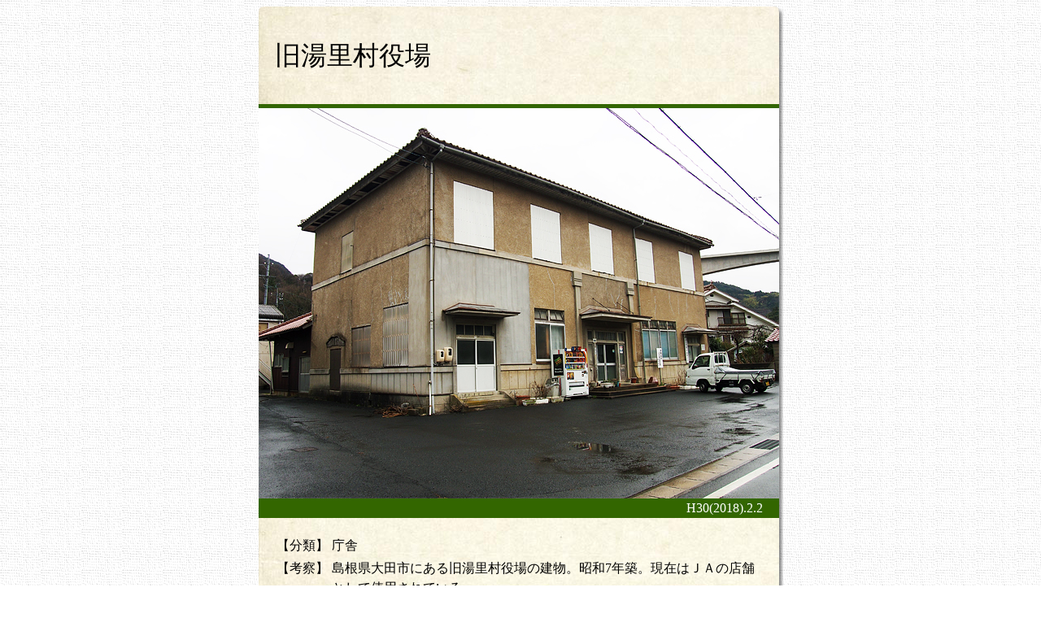

--- FILE ---
content_type: text/html
request_url: https://retro-station.jp/12_retro-quasi/gov_yusato.html
body_size: 4363
content:
<HTML>
<HEAD>
<META name="viewport" content="width=device-width">
<META http-equiv="Content-Style-Type" content="text/css">
<LINK rel="stylesheet" href="../common.css" type="text/css">
<TITLE>�S�����O�i�@������������</TITLE>
</HEAD>

<BODY background="../images/bg_white.gif">
<CENTER>
<!--���C���J�[�h-->
      <TABLE class="left-area" border="0" width="645" height="899" cellpadding="0" cellspacing="0" background="../images/card_bg.png" style="background-repeat:no-repeat;">
        <TBODY>
          <TR>
            <TD height="120"><IMG src="../images/sp.gif" width="20" height="1" border="0"></TD>
                  <TD nowrap align="left" valign="top"><IMG src="../images/sp.gif" width="1" height="15" border="0">
                  <H1>������������</H1>
                  </TD>
      <TD align="right"><IMG src="../images/sp.gif" width="20" border="0" height="1"></TD>
            <TD rowspan="10"><BR>
            <IMG src="../images/sp.gif" width="5" border="0"></TD>
          </TR>
          <TR>
      <TD colspan="3" bgcolor="#336600" height="5"><IMG src="../images/sp.gif" width="1" height="5" border="0"></TD>
    </TR>
          <TR>
      <TD height="480" colspan="3" valign="top" nowrap><IMG src="gov_yusato.jpg" width="640" height="480" border="0" alt="������������"></TD>
    </TR>
          <TR>
            <TD height="20" bgcolor="#336600"><IMG src="../images/sp.gif" width="1" height="1" border="0"></TD>
      <TD align="right" bgcolor="#336600" height="20"><FONT color="#ffffff">H30(2018).2.2</FONT></TD>
      <TD bgcolor="#336600"><IMG src="../images/sp.gif" width="1" height="1" border="0"></TD>
          </TR>
          <TR>
            <TD rowspan="3"><IMG src="../images/sp.gif" width="1" height="1" border="0"></TD>
      <TD height="20"><IMG src="../images/sp.gif" width="1" height="1" border="0"></TD>
      <TD rowspan="3"><IMG src="../images/sp.gif" width="1" height="1" border="0"></TD>
          </TR>
          <TR>
      <TD align="left" valign="top">
        <TABLE border="0" width="100%" cellpadding="2" cellspacing="0">
          <TBODY>
            <TR>
                        <TD nowrap align="left" valign="top">�y���ށz</TD>
                        <TD width="100%" align="left" valign="top">����</TD>
            </TR>
          </TBODY>
        </TABLE>
                  <TABLE border="0" width="100%" cellpadding="2" cellspacing="0">
                    <TBODY>
                      <TR>
                        <TD nowrap align="left" valign="top">�y�l�@�z</TD>
                        <TD width="100%" valign="top" align="left">��������c�s�ɂ��鋌����������̌����B���a7�N�z�B���݂͂i�`�̓X�܂Ƃ��Ďg�p����Ă���B<BR>
            �i玖��S�������͏��a29�N�̍����ɂ�蓯�S����Ò��̈ꕔ�ƂȂ����j</TD>
                      </TR>
                    </TBODY>
                  </TABLE>
                  </TD>
    </TR>
          <TR>
      <TD valign="middle" align="right" height="35"><A href="../index.html">��Ƃ�w�ɂg�n�l�d</A> <FONT color="#669933"><B>&gt;&gt;</B></FONT> <A href="../12_retro-quasi.html">�S�����O�i</A> <FONT color="#669933"><B>&gt;&gt;</B></FONT> ������������</TD>
    </TR>
          <TR>
            <TD><IMG src="../images/sp.gif" width="1" height="1" border="0"></TD>
      <TD bgcolor="#336600" height="2"><IMG src="../images/sp.gif" width="1" height="1" border="0"></TD>
      <TD><IMG src="../images/sp.gif" width="1" height="1" border="0"></TD>
          </TR>
          <TR>
            <TD height="23"><IMG src="../images/sp.gif" width="1" height="1" border="0"></TD>
      <TD align="left" valign="bottom" height="20">
                  <TABLE border="0" width="100%" cellpadding="0" cellspacing="0">
                    <TBODY>
                      <TR>
                        <TD align="left"><A href="../index.html"><IMG src="../images/logo_s.png" width="82" height="17" border="0" alt="��Ƃ�w��"></A></TD>
                        <TD align="right" valign="bottom" nowrap>Copyright &copy; since 1999 Com-it &amp; Matcha All Rights Reserved.</TD>
                      </TR>
                    </TBODY>
                  </TABLE>
                  </TD>
      <TD height="23"><IMG src="../images/sp.gif" width="1" height="1" border="0"></TD>
          </TR>
          <TR>
      <TD colspan="3" height="15"><IMG src="../images/sp.gif" width="1" height="1" border="0"></TD>
    </TR>
        </TBODY>
      </TABLE>
</CENTER>
</BODY>
</HTML>
